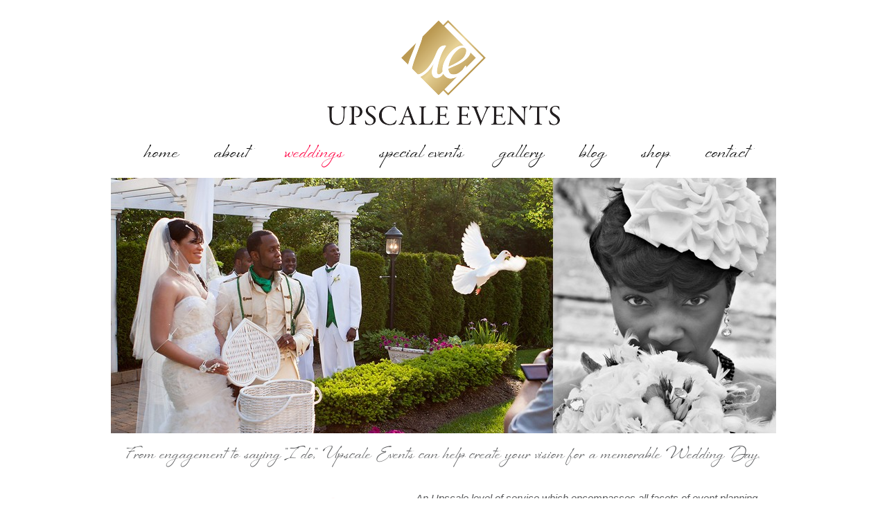

--- FILE ---
content_type: text/html; charset=UTF-8
request_url: http://www.upscaleevents.com/weddings/
body_size: 5742
content:
<!DOCTYPE html PUBLIC "-//W3C//DTD XHTML 1.0 Transitional//EN" "http://www.w3.org/TR/xhtml1/DTD/xhtml1-transitional.dtd">
<html xmlns="http://www.w3.org/1999/xhtml" lang="en-US">

	<head profile="http://gmpg.org/xfn/11">
		<meta http-equiv="Content-Type" content="text/html; charset=UTF-8" />
		<link rel="Shortcut Icon" type="image/x-icon" href="" />
		<title>Weddings | Upscale Events</title>
				
				
		<link rel="stylesheet" href="http://www.upscaleevents.com/wp-content/themes/upscale/style.css" type="text/css" media="screen" />
		
		<meta name="viewport" content="width=device-width, initial-scale=1.0">		
		
						
		
			
		<link rel="pingback" href="http://www.upscaleevents.com/xmlrpc.php" />
				
<!-- All in One SEO Pack 2.12.1 by Michael Torbert of Semper Fi Web Design[354,386] -->
<link rel="canonical" href="http://www.upscaleevents.com/weddings/" />
<!-- /all in one seo pack -->
<link rel='dns-prefetch' href='//ajax.googleapis.com' />
<link rel='dns-prefetch' href='//s.w.org' />
<link rel="alternate" type="application/rss+xml" title="Upscale Events &raquo; Feed" href="http://www.upscaleevents.com/feed/" />
<link rel="alternate" type="application/rss+xml" title="Upscale Events &raquo; Comments Feed" href="http://www.upscaleevents.com/comments/feed/" />
<link rel="alternate" type="application/rss+xml" title="Upscale Events &raquo; Weddings Comments Feed" href="http://www.upscaleevents.com/weddings/feed/" />
		<script type="text/javascript">
			window._wpemojiSettings = {"baseUrl":"https:\/\/s.w.org\/images\/core\/emoji\/11.2.0\/72x72\/","ext":".png","svgUrl":"https:\/\/s.w.org\/images\/core\/emoji\/11.2.0\/svg\/","svgExt":".svg","source":{"concatemoji":"http:\/\/www.upscaleevents.com\/wp-includes\/js\/wp-emoji-release.min.js?ver=ee49cb3541b8af334f2e0346a04c12b6"}};
			!function(e,a,t){var n,r,o,i=a.createElement("canvas"),p=i.getContext&&i.getContext("2d");function s(e,t){var a=String.fromCharCode;p.clearRect(0,0,i.width,i.height),p.fillText(a.apply(this,e),0,0);e=i.toDataURL();return p.clearRect(0,0,i.width,i.height),p.fillText(a.apply(this,t),0,0),e===i.toDataURL()}function c(e){var t=a.createElement("script");t.src=e,t.defer=t.type="text/javascript",a.getElementsByTagName("head")[0].appendChild(t)}for(o=Array("flag","emoji"),t.supports={everything:!0,everythingExceptFlag:!0},r=0;r<o.length;r++)t.supports[o[r]]=function(e){if(!p||!p.fillText)return!1;switch(p.textBaseline="top",p.font="600 32px Arial",e){case"flag":return s([55356,56826,55356,56819],[55356,56826,8203,55356,56819])?!1:!s([55356,57332,56128,56423,56128,56418,56128,56421,56128,56430,56128,56423,56128,56447],[55356,57332,8203,56128,56423,8203,56128,56418,8203,56128,56421,8203,56128,56430,8203,56128,56423,8203,56128,56447]);case"emoji":return!s([55358,56760,9792,65039],[55358,56760,8203,9792,65039])}return!1}(o[r]),t.supports.everything=t.supports.everything&&t.supports[o[r]],"flag"!==o[r]&&(t.supports.everythingExceptFlag=t.supports.everythingExceptFlag&&t.supports[o[r]]);t.supports.everythingExceptFlag=t.supports.everythingExceptFlag&&!t.supports.flag,t.DOMReady=!1,t.readyCallback=function(){t.DOMReady=!0},t.supports.everything||(n=function(){t.readyCallback()},a.addEventListener?(a.addEventListener("DOMContentLoaded",n,!1),e.addEventListener("load",n,!1)):(e.attachEvent("onload",n),a.attachEvent("onreadystatechange",function(){"complete"===a.readyState&&t.readyCallback()})),(n=t.source||{}).concatemoji?c(n.concatemoji):n.wpemoji&&n.twemoji&&(c(n.twemoji),c(n.wpemoji)))}(window,document,window._wpemojiSettings);
		</script>
		<style type="text/css">
img.wp-smiley,
img.emoji {
	display: inline !important;
	border: none !important;
	box-shadow: none !important;
	height: 1em !important;
	width: 1em !important;
	margin: 0 .07em !important;
	vertical-align: -0.1em !important;
	background: none !important;
	padding: 0 !important;
}
</style>
	<link rel='stylesheet' id='wp-block-library-css'  href='http://www.upscaleevents.com/wp-includes/css/dist/block-library/style.min.css?ver=ee49cb3541b8af334f2e0346a04c12b6' type='text/css' media='all' />
<link rel='stylesheet' id='contact-form-7-css'  href='http://www.upscaleevents.com/wp-content/plugins/contact-form-7/includes/css/styles.css?ver=5.1.1' type='text/css' media='all' />
<link rel='stylesheet' id='jquery-ui-theme-css'  href='http://ajax.googleapis.com/ajax/libs/jqueryui/1.11.4/themes/smoothness/jquery-ui.min.css?ver=1.11.4' type='text/css' media='all' />
<link rel='stylesheet' id='jquery-ui-timepicker-css'  href='http://www.upscaleevents.com/wp-content/plugins/contact-form-7-datepicker/js/jquery-ui-timepicker/jquery-ui-timepicker-addon.min.css?ver=ee49cb3541b8af334f2e0346a04c12b6' type='text/css' media='all' />
<script type='text/javascript' src='http://www.upscaleevents.com/wp-includes/js/jquery/jquery.js?ver=1.12.4'></script>
<script type='text/javascript' src='http://www.upscaleevents.com/wp-includes/js/jquery/jquery-migrate.min.js?ver=1.4.1'></script>
<link rel='https://api.w.org/' href='http://www.upscaleevents.com/wp-json/' />
<link rel="EditURI" type="application/rsd+xml" title="RSD" href="http://www.upscaleevents.com/xmlrpc.php?rsd" />
<link rel="wlwmanifest" type="application/wlwmanifest+xml" href="http://www.upscaleevents.com/wp-includes/wlwmanifest.xml" /> 

<link rel='shortlink' href='http://www.upscaleevents.com/?p=7' />
<link rel="alternate" type="application/json+oembed" href="http://www.upscaleevents.com/wp-json/oembed/1.0/embed?url=http%3A%2F%2Fwww.upscaleevents.com%2Fweddings%2F" />
<link rel="alternate" type="text/xml+oembed" href="http://www.upscaleevents.com/wp-json/oembed/1.0/embed?url=http%3A%2F%2Fwww.upscaleevents.com%2Fweddings%2F&#038;format=xml" />
<script type="text/javascript">
(function(url){
	if(/(?:Chrome\/26\.0\.1410\.63 Safari\/537\.31|WordfenceTestMonBot)/.test(navigator.userAgent)){ return; }
	var addEvent = function(evt, handler) {
		if (window.addEventListener) {
			document.addEventListener(evt, handler, false);
		} else if (window.attachEvent) {
			document.attachEvent('on' + evt, handler);
		}
	};
	var removeEvent = function(evt, handler) {
		if (window.removeEventListener) {
			document.removeEventListener(evt, handler, false);
		} else if (window.detachEvent) {
			document.detachEvent('on' + evt, handler);
		}
	};
	var evts = 'contextmenu dblclick drag dragend dragenter dragleave dragover dragstart drop keydown keypress keyup mousedown mousemove mouseout mouseover mouseup mousewheel scroll'.split(' ');
	var logHuman = function() {
		if (window.wfLogHumanRan) { return; }
		window.wfLogHumanRan = true;
		var wfscr = document.createElement('script');
		wfscr.type = 'text/javascript';
		wfscr.async = true;
		wfscr.src = url + '&r=' + Math.random();
		(document.getElementsByTagName('head')[0]||document.getElementsByTagName('body')[0]).appendChild(wfscr);
		for (var i = 0; i < evts.length; i++) {
			removeEvent(evts[i], logHuman);
		}
	};
	for (var i = 0; i < evts.length; i++) {
		addEvent(evts[i], logHuman);
	}
})('//www.upscaleevents.com/?wordfence_lh=1&hid=9EC900F19791CAE248E25A2F2CF7F5E0');
</script>		
			</head>
	
	<body class="page-template-default page page-id-7">
	<div class='debug'>
				<script type="text/javascript">
						jQuery( document ).ready(function() {					
							jQuery('#menu-icon').click(function(e) {
							   jQuery('#access .menu-header ul.menu').toggle();						   
							
							});
						});
				</script>
	   <div id="page_wrap">
		<div id="header">			
			<a href="http://www.upscaleevents.com/"><img src="http://www.upscaleevents.com/wp-content/themes/upscale/images/logo.png" /></a>			
		</div>
		<div id="access">
			<a class="mobilemenu" id='menu-icon'></a>
			<div class="menu-header"><ul id="menu-menu-1" class="menu"><li id="menu-item-76" class="menu-item menu-item-type-post_type menu-item-object-page menu-item-home menu-item-76"><a href="http://www.upscaleevents.com/">Home</a></li>
<li id="menu-item-12" class="menu-item menu-item-type-post_type menu-item-object-page menu-item-12"><a href="http://www.upscaleevents.com/about/">About</a></li>
<li id="menu-item-14" class="menu-item menu-item-type-post_type menu-item-object-page current-menu-item page_item page-item-7 current_page_item menu-item-14"><a href="http://www.upscaleevents.com/weddings/" aria-current="page">Weddings</a></li>
<li id="menu-item-13" class="menu-item menu-item-type-post_type menu-item-object-page menu-item-13"><a href="http://www.upscaleevents.com/special-events/">Special Events</a></li>
<li id="menu-item-55" class="menu-item menu-item-type-post_type menu-item-object-page menu-item-55"><a href="http://www.upscaleevents.com/gallery/">Gallery</a></li>
<li id="menu-item-53" class="menu-item menu-item-type-post_type menu-item-object-page menu-item-53"><a href="http://www.upscaleevents.com/blog/">Blog</a></li>
<li id="menu-item-230" class="menu-item menu-item-type-custom menu-item-object-custom menu-item-230"><a href="http://upscaleevents.carlsoncraft.com">Shop</a></li>
<li id="menu-item-54" class="menu-item menu-item-type-post_type menu-item-object-page menu-item-54"><a href="http://www.upscaleevents.com/contact/">Contact</a></li>
</ul></div>			<div class='clear'></div>
		</div>
		<div id="content">    <div class='pagecontent'>
	<div class='feat_banner'>
	    <img width="960" height="369" src="http://www.upscaleevents.com/wp-content/uploads/2014/09/wedding_new-960x369.jpg" class="attachment-banner size-banner wp-post-image" alt="" srcset="http://www.upscaleevents.com/wp-content/uploads/2014/09/wedding_new-960x369.jpg 960w, http://www.upscaleevents.com/wp-content/uploads/2014/09/wedding_new-300x115.jpg 300w, http://www.upscaleevents.com/wp-content/uploads/2014/09/wedding_new.jpg 961w" sizes="(max-width: 960px) 100vw, 960px" />	</div>
	 <script src="//ajax.googleapis.com/ajax/libs/jquery/1.10.2/jquery.min.js"></script>
    <script src="//ajax.googleapis.com/ajax/libs/jqueryui/1.10.3/jquery-ui.min.js"></script>

    <script>

        //DOM loaded 
        $(document).ready(function() {
            
            //attach click event to buttons
            $('h2.full').click(function(){
               
                $(".full_txt").show();
		$(".day_txt").hide();
		$(".alacart_txt").hide();
		$('.wedleft h2').removeClass('active')
		$(this).addClass('active');

            });

            $('h2.day').click(function(){
               
                $(".full_txt").hide();
		$(".day_txt").show();
		$(".alacart_txt").hide();
		$('.wedleft h2').removeClass('active')
		$(this).addClass('active');

            });
	    
	    $('h2.alacart').click(function(){
               
                $(".full_txt").hide();
		$(".day_txt").hide();
		$(".alacart_txt").show();
		$('.wedleft h2').removeClass('active')
		$(this).addClass('active');

            });

		$('h2.ue').click(function(){
               
                $(".full_txt").hide();
		$(".day_txt").hide();
		$(".alacart_txt").hide();
		$(".ue_txt").show();
		$('.wedleft h2').removeClass('active')
		$(this).addClass('active');

            });
        });

       

    </script>
    
	<div class='wedcontent'>
	    <h3>From engagement to saying "I do," Upscale Events can help create your vision for a memorable Wedding Day.</h3>
	    
	    <div class='wedleft'>
		<h2 class='full active'><span class='select'></span><a onclick="return false" href="">Full Service Planning</a></h2>
		<h2 class='day'><span class='select'></span><a onclick="return false" href="">Month of Service</a></h2>
		<h2 class='ue'><span class='select'></span><a onclick="return false" href="">UE Blueprint</a></h2>
		<h2 class='alacart'><span class='select'></span><a onclick="return false" href="">Ala Cart Services</a></h2>
	    </div>
	    <div class='wedright'>
		<div class='full_txt'>
			<p><em>An Upscale level of service which encompasses all facets of event planning, production and hands-on management. This service has been meticulously crafted for the client who wishes to truly enjoy every moment leading up to their event coupled with the knowledge that a professional planner is seamlessly orchestrating all the minute details of the event. Your event/celebration will be personally developed and coordinated by our Creative Director and Lead Consultant, Erika Flowers.</em></p>
			
	
		</div>
		
		<div class='day_txt' style='display:none;'>
			<p><em>Coordination/Consultation services designed for the client who has put all the pieces together, but would like to sit back and enjoy their special event as theyʼve envisioned. Starting at 8 weeks prior to your event, this service is provided by our qualified team of senior consulting associates.</em></p>
		
		</div>

<div class='ue_txt' style='display:none;'>
			<p><em>This package is for the client who wants to handle most of the planning and details, but need a professional hand to point them in the right direction. The UE Event Blueprint service varies depending on what areas the client needs assistance with such as:</em></p>

<ul>
			    <li>Hourly Consultations</li>
			    <li>Bridal Shower Coordination/Consultation</li>
			    <li>Event vendor referrals</li>
			    <li>Budget Development</li>
			    <li>Etiquette Questions</li>
			    <li>Timeline assistance</li>			   
			</ul>
		
		</div>
		
		<div class='alacart_txt' style="display:none;">
			<ul>
			    <li>Engagement Party Coordination/Consultation</li>
			    <li>Bridal Shower Coordination/Consultation</li>
			    <li>Rehearsal Dinner Coordination/Consultation</li>
			    <li>Post Wedding Brunch Coordination/Consultation</li>
			    <li>Candy Buffets</li>			   
			</ul>
			
			<h3>RSVP Service</h3>
			<p>This service is designed for UE to keep track of all your RSVP cards that are returned from your guest and even the guest who DO NOT RSVP!! The RSVP cards are addressed to our office and we will keep an updated guest list and provide you with a weekly update of who has responded along with their food choice if needed.</p>
			
			<h3>Embellishments</h3>
			<p>We offer Favors, Invitations, Guest Books, etc at a discounted rate for all of our UE Clients to complete your Event! Head over to our SHOP, you can find most of your Event Day needs!!</p>
			
		</div>
		
	    </div>
	    <div class='clear'></div>
		
	</div>
	
		                
		    <div class="post-7 page type-page status-publish has-post-thumbnail hentry" id="post-7">                
											    
		    </div>
	            </div>	
		<div id="footer">
				<div class='footcont'>
						<div class='phone'>Phone: 203-507-3060</div>
						<div class='footsocial'>
								
								<script type="text/javascript" src="http://www.upscaleevents.com/wp-content/themes/upscale/html5lightbox/html5lightbox.js"></script>
								<ul>
										<li class='fb'><a href="https://www.facebook.com/pages/Upscale-Events/272787522495?fref=ts" target="_blank"></a></li>
										<li class='tw'><a href="https://twitter.com/Upscaleeventsct" target="_blank"></a></li>									
										<li class='pin'><a href="https://www.pinterest.com/upscaleevents/" target="_blank"></a></li>
										<li class='ins'><a href="https://instagram.com/Upscaleeventsct" target="_blank"></a></li>
										<li class='reel'><a class="html5lightbox" data-width="640" data-height="426" href="http://www.youtube.com/embed/_e7RU2Ud7Gg" target="_blank"></a></li>
								</ul>
						</div>
						<div class='extlink'>
								<a href="http://theknot.com" target="_blank"><img src="http://www.upscaleevents.com/wp-content/themes/upscale/images/theknot.png" /></a>
								<a href="http://Munaluchibridal.com" target="_blank"><img src="http://www.upscaleevents.com/wp-content/themes/upscale/images/MemberGold.png" /></a>
								<a href="http://weddingwire.com" target="_blank"><img src="http://www.upscaleevents.com/wp-content/themes/upscale/images/wedwire.png" /></a>
						</div>
						<div class='copy'>
						  Upscale Events  |  203-507-3060  |  <a href="mailto:Eflowers@upscaleevents.com">Eflowers@upscaleevents.com</a> | Copyright &copy; 2015 Upscale Events <br>
All Rights Reserved | Wedsite design and development by <a href="http://dreamscapesdesigners.com" target="_blank">dreamscapes design group</a>.
						</div>
				</div>
		</div>
</div>
</div>

				
				<script type='text/javascript' src='http://www.upscaleevents.com/wp-includes/js/comment-reply.min.js?ver=ee49cb3541b8af334f2e0346a04c12b6'></script>
<script type='text/javascript'>
/* <![CDATA[ */
var wpcf7 = {"apiSettings":{"root":"http:\/\/www.upscaleevents.com\/wp-json\/contact-form-7\/v1","namespace":"contact-form-7\/v1"}};
/* ]]> */
</script>
<script type='text/javascript' src='http://www.upscaleevents.com/wp-content/plugins/contact-form-7/includes/js/scripts.js?ver=5.1.1'></script>
<script type='text/javascript' src='http://www.upscaleevents.com/wp-includes/js/jquery/ui/core.min.js?ver=1.11.4'></script>
<script type='text/javascript' src='http://www.upscaleevents.com/wp-includes/js/jquery/ui/datepicker.min.js?ver=1.11.4'></script>
<script type='text/javascript'>
jQuery(document).ready(function(jQuery){jQuery.datepicker.setDefaults({"closeText":"Close","currentText":"Today","monthNames":["January","February","March","April","May","June","July","August","September","October","November","December"],"monthNamesShort":["Jan","Feb","Mar","Apr","May","Jun","Jul","Aug","Sep","Oct","Nov","Dec"],"nextText":"Next","prevText":"Previous","dayNames":["Sunday","Monday","Tuesday","Wednesday","Thursday","Friday","Saturday"],"dayNamesShort":["Sun","Mon","Tue","Wed","Thu","Fri","Sat"],"dayNamesMin":["S","M","T","W","T","F","S"],"dateFormat":"MM d, yy","firstDay":1,"isRTL":false});});
</script>
<script type='text/javascript' src='http://www.upscaleevents.com/wp-content/plugins/contact-form-7-datepicker/js/jquery-ui-timepicker/jquery-ui-timepicker-addon.min.js?ver=ee49cb3541b8af334f2e0346a04c12b6'></script>
<script type='text/javascript' src='http://www.upscaleevents.com/wp-includes/js/jquery/ui/widget.min.js?ver=1.11.4'></script>
<script type='text/javascript' src='http://www.upscaleevents.com/wp-includes/js/jquery/ui/mouse.min.js?ver=1.11.4'></script>
<script type='text/javascript' src='http://www.upscaleevents.com/wp-includes/js/jquery/ui/slider.min.js?ver=1.11.4'></script>
<script type='text/javascript' src='http://www.upscaleevents.com/wp-includes/js/jquery/ui/button.min.js?ver=1.11.4'></script>
<script type='text/javascript' src='http://www.upscaleevents.com/wp-content/plugins/contact-form-7-datepicker/js/jquery-ui-sliderAccess.js?ver=ee49cb3541b8af334f2e0346a04c12b6'></script>
<script type='text/javascript' src='http://www.upscaleevents.com/wp-includes/js/wp-embed.min.js?ver=ee49cb3541b8af334f2e0346a04c12b6'></script>
				
	</body>

</html>

--- FILE ---
content_type: text/css
request_url: http://www.upscaleevents.com/wp-content/themes/upscale/style.css
body_size: 5318
content:
/*  



Theme Name: Upscale Events



Author: dreamscapes



Author URI: http://www.dreamscapesdesigners.net/



*/







/*------------------------------------------------------------------







1.	RESET



	Global reset for all HTML elements







------------------------------------------------------------------*/



html, body, div, span, applet, object, iframe,



h1, h2, h3, h4, h5, h6, p, blockquote, pre,



a, abbr, acronym, address, big, cite, code,



del, dfn, em, font, img, ins, kbd, q, s, samp,



small, strike, strong, sub, sup, tt, var,



b, u, i, center,



dl, dt, dd, ol, ul, li,



fieldset, form, label, legend,



table, caption, tbody, tfoot, thead, tr, th, td {



	background: transparent;



	border: 0;



	margin: 0;



	padding: 0;



	vertical-align: baseline;



}



body {



	line-height: 1;



}



h1, h2, h3, h4, h5, h6 {



	clear: both;



	font-weight: normal;



}



ol, ul {



	list-style: none;



}



blockquote {



	quotes: none;



}



blockquote:before, blockquote:after {



	content: '';



	content: none;



}



del {



	text-decoration: line-through;



}



/* tables still need 'cellspacing="0"' in the markup */



table {



	border-collapse: collapse;



	border-spacing: 0;



}



a img {



	border: none;



}



.alignleft{



	display: inline;



	float: left;



	margin-right: 24px;



	margin-top: 4px;



}







.alignright {



	display: inline;



	float: right;



	margin-left: 24px;



	margin-top: 4px;



}



.aligncenter{
display:block;
margin:0 auto;
}







.wp-caption {



	background: #f1f1f1;



	line-height: 18px;



	margin-bottom: 20px;



	padding: 4px;



	text-align: center;



}







.wp-caption p.wp-caption-text {



	color: #888;



	font-size: 12px;



	margin: 5px;



}







.wp-smiley {



	margin: 0;



}



.gallery {



	margin: 0 auto 18px;



}



.gallery .gallery-item {



	float: left;



	margin-top: 0;



	text-align: center;



	width: 33%;



}



.gallery img {



	border: 2px solid #cfcfcf;



}



.gallery .gallery-caption {



	color: #888;



	font-size: 12px;



	margin: 0 0 12px;



}







ol.commentlist { list-style:none; margin:0; padding:0; }



ol.commentlist li { border:1px solid #d5d5d5; border-radius:5px; -moz-border-radius:5px; -webkit-border-radius:5px; margin:0 0 10px; padding:5px 7px 5px 64px; position:relative; }



ol.commentlist li.pingback comment-author { padding:0 170px 0 0; }



ol.commentlist li div.vcard { font-weight:bold; font-size: 14px; line-height: 16px; font-family: helvetica,arial,sans-serif; }



ol.commentlist li div.vcard cite.fn { font-style:normal; font-size: 11px; }



ol.commentlist li div.vcard cite.fn a.url { color:#cc0000; text-decoration:none; }



ol.commentlist li div.vcard cite.fn a.url:hover { color:#000; }



ol.commentlist li div.vcard img.avatar { background: #fff; border:1px solid #aaa; padding: 5px; left:7px; position:absolute; top:7px; }



ol.commentlist li div.comment-meta { font-weight:bold; font-size: 10px; line-height: 16px; font-family: helvetica,arial,sans-serif; position:absolute; right:10px; text-align:right; top:5px; }



ol.commentlist li div.comment-meta a { color:#205B87; text-decoration:none; }



ol.commentlist li p { font-weight:normal; font-size: 12px; line-height: 16px; font-family: helvetica,arial,sans-serif; margin:5px 0 12px; }



ol.commentlist li ul { font-weight:normal; font-size: 12px; line-height: 16px; font-family: helvetica,arial,sans-serif; list-style:square; margin:0 0 12px; padding:0; }



ol.commentlist li div.reply { background:#999; border:1px solid #666; border-radius:2px; -moz-border-radius:2px; -webkit-border-radius:2px; color:#fff; font:bold 9px/1 helvetica,arial,sans-serif; padding:6px 5px 4px;  text-align:center; width:36px; }



ol.commentlist li div.reply:hover { background:#cc0000; border:1px solid #cc0000; }



ol.commentlist li div.reply a { color:#fff; text-decoration:none; text-transform:uppercase; }



ol.commentlist li ul.children { list-style:none; margin:12px 0 0; text-indent:0; }



ol.commentlist li ul.children li.depth-2 { margin:0 0 3px; }



ol.commentlist li ul.children li.depth-3 { margin:0 0 3px; }



ol.commentlist li ul.children li.depth-4 { margin:0 0 3px; }



ol.commentlist li ul.children li.depth-5 { margin:0 0 3px; }



ol.commentlist ul.children li.odd { background:#fff; }



ol.commentlist ul.children li.even { background:#f6f6f6; }



ol.commentlist li.pingback div.vcard { padding:0 170px 0 0; }







#commentform label{



width: 200px;



float:left;



}







#commentform input, #commentform textarea{



border: 1px solid #dbd8d3;



}







#commentform input, #commentform textarea{



border: 1px solid #dbd8d3;



width: 225px;



}







#commentform label.error{



margin-left: 200px;



}



#commentform label.error{



margin-left: 200px;



background: #fbfcda;



border:1px solid #dbdbd3;



}



#commentform label.error{



font-size: 11px;



margin-left: 200px;



background: #fbfcda;



border:1px solid #dbdbd3;



width:229px;



margin-top:4px;



}



#commentform label.error{



font-size: 11px;



margin-left: 200px;



background: #fbfcda url('images/cancel.png') no-repeat left;



border:1px solid #dbdbd3;



width:209px;



margin-top:4px;



padding-left:20px;



}







#commentform p{



margin-top:10px;



}



/* =Menu



-------------------------------------------------------------- */







#access {



	display: block;



	float: left;



	margin: 0 auto;



	width: 100%;



	margin-bottom:16px;



}



#access .menu-header,



div.menu {



	margin-left:55px;



}



#access .menu-header ul,



div.menu ul {



	list-style: none;



	margin: 0;



}



#access .menu-header li,



div.menu li {



	float: left;



	position: relative;



}



#access a {



	color: #000;



	display: block;



	line-height: 38px;



	padding: 0 26px;



	text-decoration: none;



	font-size:28px;



	font-family: 'SheilaRegular';



	text-transform:lowercase;



}



#access ul ul {



	box-shadow: 0px 3px 3px rgba(0,0,0,0.2);



	-moz-box-shadow: 0px 3px 3px rgba(0,0,0,0.2);



	-webkit-box-shadow: 0px 3px 3px rgba(0,0,0,0.2);



	display: none;



	position: absolute;



	top: 38px;



	left: 0;



	float: left;



	width: 180px;



	z-index: 99999;



}



#access ul ul li {



	min-width: 180px;



}



#access ul ul ul {



	left: 100%;



	top: 0;



}



#access ul ul a {



	background: #333;



	line-height: 1em;



	padding: 10px;



	width: 160px;



	height: auto;



}



#access li:hover > a,



#access ul ul :hover > a {	



	color: #fe0444;



}



#access ul li:hover > ul {



	display: block;



}



#access ul li.current_page_item > a,



#access ul li.current-menu-ancestor > a,



#access ul li.current-menu-item > a,



#access ul li.current-menu-parent > a {



	color: #fe0444;



}



* html #access ul li.current_page_item a,



* html #access ul li.current-menu-ancestor a,



* html #access ul li.current-menu-item a,



* html #access ul li.current-menu-parent a,



* html #access ul li a:hover {



	color: #fe0444;



}



.debug1{



	background:url('debug/gallery.png');



	margin:0 auto;



	width:1600px;



	height:2500px;



}



@font-face {



    font-family: 'SheilaRegular';



    src: url('fonts/Sheila-webfont.eot');



    src: url('fonts/Sheila-webfont.eot?#iefix') format('embedded-opentype'),



         url('fonts/Sheila-webfont.woff') format('woff'),



         url('fonts/Sheila-webfont.ttf') format('truetype'),



         url('fonts/Sheila-webfont.svg#SheilaRegular') format('svg');



    font-weight: normal;



    font-style: normal;







}



.clear{



	clear:both;



}



/* custom style for this theme you can remove or overwrite these styles */



body{



	color:#58595b;



	font-family:Arial,Helvetica,sans-serif;



	font-size:16px;



}



a {



	color:#58595b;



	text-decoration:underline;



}



#page_wrap{



	width:1024px;



	margin: 0 auto;



}



#header{



	text-align:center;



	padding-top:29px;



	padding-bottom:22px;



}



.slider{



	_background-color: #000;



	margin-top: 10px;



	width: 1024px;



	height: 488px;



	margin-bottom: 25px;



}



#content{



	clear:both;



}



.whatimg{



	text-align:center;



	padding-bottom:17px;



}



.homecontent{



	text-align:center;



	line-height:20px;



	letter-spacing:0.27px;



}



.footcont{



	border-top:1px solid #b3b4b5;



	width:960px;



	margin:0 auto;



	padding-top:21px;



}



#footer{



	padding-top:27px;



	text-align:center;



	padding-bottom:50px;



}



.phone{



	color:#ff4e42;



	font-size:21px;



	padding-bottom:20px;



}



.footsocial ul li{



	list-style:none;



	display:inline-block;



	cursor:pointer;



}



.footsocial ul li.fb{



	background:url('images/fb.png') 0 -44.5px  no-repeat;



	width:45px;



	height:45px;



}



.footsocial ul li.tw{



	background:url('images/tw.png') 0 -44.5px no-repeat;



	width:45px;



	height:45px;



}



.footsocial ul li.pin{



	background:url('images/pin.png') 0 -44.5px no-repeat;



	width:45px;



	height:45px;



}



.footsocial ul li.ins{



	background:url('images/ins.png') 0 -44.5px no-repeat;



	width:45px;



	height:45px;



	padding-right:20px;



}



.footsocial ul li.reel{



	background:url('images/reel.png') no-repeat;



	width:164px;



	height:37px;



}



.footsocial ul li a{



	display: block;



	width:164px;



	height:37px;



}



.footsocial ul li.fb:hover{



	background:url('images/fb.png') no-repeat;



	width:45px;



	height:45px;



}



.footsocial ul li.tw:hover{



	background:url('images/tw.png') no-repeat;



	width:45px;



	height:45px;



}



.footsocial ul li.pin:hover{



	background:url('images/pin.png')  no-repeat;



	width:45px;



	height:45px;



}



.footsocial ul li.ins:hover{



	background:url('images/ins.png') no-repeat;



	width:45px;



	height:45px;



}



.extlink{



	padding-top:39px;



}



.copy{



	font-size:12px;



	line-height:18px;



	padding-top:12px;



}



.pagecontent{



	width:960px;



	margin: 0 auto;



}



.left_content{



	float: left;



	width: 430px;



	margin-right: 10px;



	font-size:15px;



	line-height:20px;



	letter-spacing:0.45px;



}



.right_content{



	float:right;



}



.left_content p{



	padding-bottom:18px;



        text-align:justify;



}



.wedcontent h3{



	font-family: 'SheilaRegular';



	font-size:24px;



	text-align:center;



	padding-top:20px;



}



.wedleft h2{



	font-family: 'SheilaRegular';



	font-size:30px;



	color:#58595b;



	letter-spacing:0.6px;



	padding-bottom:63px;



	float:right;



}



.wedleft h2.active a{ 



	color:#ff4e42;



}



.wedleft h2 a{



	text-decoration:none;



	float:left;



	margin-left:15px;



}



.wedleft h2.active .select{



	background:url('images/liststyle.png') no-repeat;



	width:84px;



	height:31px;



	display:block;



	float:left;



}



.wedleft{



	float: left;



	width: 405px;



	margin-top: 52px;



	text-align: right;



	padding-right: 14px;	

	border-right: 1px solid #ff4e42;



}



.se .wedleft{



	width:460px;



}



.se .wedright{



	width:460px;



}



.wedright{



	



	margin-top: 40px;



	float: right;



	width: 520px;



	padding-left: 20px;



	padding-bottom:30px;



	line-height:20px;



	font-size:15px;



}



.wedright p{



	padding-bottom:20px;



}



.wedright ul{



	padding-bottom:20px;



	padding-left:20px;



}



.wedright ul li{



	list-style:disc;



	padding-bottom:5px;



}



.wedright .red{



	color:#ff4e42;



	font-weight:bold;



}



p.first{



	padding-top:20px;



}



.thx{



	text-align:center;



	font-size:16px;



	padding-top:100px;



}



.thx h2{



	color:#ff4e42;



	font-family: 'SheilaRegular';



	font-size:58px;	



}



.blogcontent{



	width:905px;



	margin:0 auto;



	padding-top:22px;	



}



.blog_left{



	float:left;



	width:596px;



}



.blog_left .date{



	color:#fe0444;



	font-size:14px;



	font-family:arial;



	padding-bottom:15px;



	border-bottom:1px solid #b3b4b5;



}



.blog_left h3.post-title a{



	color:#fe0444;



	text-decoration:none;



	font-family: 'SheilaRegular';



	font-size:28px;



	padding-top:10px;



	display:block;



	padding-bottom:15px;



	display: block;



}



.blog_left{



	font-size:15px;



	color:#000;



}



.blog_left p{



	padding-bottom:10px;



	line-height: 20px;



	text-align: justify;



}



.blog_left .post-content{



	margin-top:30px;



}



.post{



	margin-bottom:20px;



}



#sidebar{



	float: right;



	margin-left: 18px;



	width: 290px;



	padding-top:37px;



}



.social_sbar ul li a{



	width:28px;



	height:27.5px;



	display: block



}



.social_sbar ul li{



	margin-right:15px;



}



.social_sbar ul li.fb{



	background:url('images/social_01.png') no-repeat;



	width:28px;



	height:27.5px;



}



.social_sbar ul li.tw{



	background:url('images/social_02.png') no-repeat;



	width:28px;



	height:27.5px;



}



.social_sbar ul li.pin{



	background:url('images/social_03.png') no-repeat;



	width:28px;



	height:27.5px;



}



.social_sbar ul li.ins{



	background:url('images/social_04.png') no-repeat;



	width:28px;



	height:27.5px;	



}







.social_sbar ul li.fb:hover{



	background:url('images/social_01.png') 0 -28px no-repeat;



	width:28px;



	height:27.5px;



}



.social_sbar ul li.tw:hover{



	background:url('images/social_02.png') 0 -28px no-repeat;



	width:28px;



	height:27.5px;



}



.social_sbar ul li.pin:hover{



	background:url('images/social_03.png') 0 -28px no-repeat;



	width:28px;



	height:27.5px;



}



.social_sbar ul li.ins:hover{



	background:url('images/social_04.png') 0 -28px no-repeat;



	width:28px;



	height:27.5px;	



}







.social_sbar h2{



	font-family: 'SheilaRegular';



	color:#fe0444;



	font-size:28px;



	padding-bottom: 16px;



}



.social_sbar ul li{



	list-style:none;



	float:left;



}



.search_bar input[type='submit']{



	background:url('images/search_arrow.jpg') no-repeat;



	width:13px;



	height:26px;



	border:none;



	outline:none;



	text-indent:-9999px;



	margin-left:5px;



}



.search_bar input[type='text']{



	height: 26px;



	width: 248px;



	color:#000;



	font-size:16px;



}



#sidebar li.widget{



	margin-bottom:30px;



}



#sidebar h2{



	font-family: 'SheilaRegular';



	color:#fe0444;



	font-size:28px;



	padding-bottom: 16px;



}



#sidebar a{



	color:#000;



	font-size:16px;



	text-decoration:none;



}



.alacart_txt h3{



	font-weight: bold;



	font-size: 15px;



	color:#ff4e42;



	font-family: arial;



	text-align: left;



}



.alacart_txt a{



	color:#ff4e42;



	text-decoration: underline;



}



.share{



	bottom: 0px;



	height: 55px;



	position: absolute;



	width: 100%;



	background-color:rgba(255,255,255,0.6);



	padding-right:20px;



}



.sharecont{



	padding-top: 15px;



	text-align: right;



	padding-right:20px;



}



.blog-feat{



	position:relative;



}



.share{



	display: none;



}



.wpcf7 input[type='text'],.wpcf7 input[type='email'],.wpcf7 select{



    width: 390px;



    height: 20px;



    color:#ff4e42;



    font-size:16px;



}



.wpcf7 select{



    height: 29px;



    color:#f05047;



}



.wpcf7 ::-webkit-input-placeholder {



   color: #f05047;



   font-size:16px;



}







.wpcf7 :-moz-placeholder { /* Firefox 18- */



   color: #f05047;



   font-size:16px;



}







.wpcf7 ::-moz-placeholder {  /* Firefox 19+ */



   color: #f05047;



   font-size:16px;



}







.wpcf7 :-ms-input-placeholder {  



   color: #f05047;



   font-size:16px;



}



.wpcf7 textarea{



    width:390px;



    font-size:16px;



    font-family:arial;



    color:#ff4e42;



    font-size:16px;



}



.wpcf7 input[type='submit']{



    float:right;



    background:none;



    border:none;



    outline:none;



    font-family: 'SheilaRegular';



    color:#000;



    font-size:28px;



    margin-right:28px;



}



div.wpcf7-validation-errors{



    border:none !important;



}



div.wpcf7-mail-sent-ok{



    border:none !important;



}



.gallcontent{



    width:1024px;



    margin:0 auto;



}



h2.gal-title{    



    font-family: 'SheilaRegular';



    font-size:32px;



}



h2.activetitle a{



    color: #ff4e42;



    font-family: 'SheilaRegular';



    font-size:32px;



}



.gal-sel{



    text-align:center;



    margin-top:22px !important;



}



ul.square{



    width:330px;



    float:left;



}



.gal-sel{



    text-align:center;



}



.gal-sel ul li{



    display:inline-block;    



}



.gal-sel ul li h2 a{



    padding-right:19px;



    border-right:1px solid grey;



    padding-left:10px;



    display:block;



    text-decoration:none;



}



.gal-sel ul li:last-child{



    border-right:none;



}



.activetitle .toparrow {



    background:url('images/arrow_up.png') no-repeat;



    width:19px;



    height:10px;



    margin:0 auto;



    margin-bottom:12px;



    display:block;



}



.sp_gal{



    display:none;



}



.cor_gal{



    display:none;



}



.ui-datepicker{



    background-color:#fff;



    padding:10px 20px;



    border:1px solid #000;



    font-family:helvetica;



    font-size:12px;



}



.ui-datepicker a{



    text-decoration:none;



    font-family:helvetica;



    



}



a.ui-datepicker-prev{



    float:left;



}



a.ui-datepicker-next{



    float:right;



}



.ui-datepicker-title{



    background-color: #f05047;



    clear: both;



    color: #fff;



    font-size: 12px;



    text-align: center;



    padding: 5px;



}



.ui-datepicker-calendar th{



    font-size:14px;



}



table.ui-datepicker-calendar{



    border-collapse: separate;



    border-spacing: 5px;



}



.ui-widget-header{



    border:none !important;



    background-color:transparent !important;



    background-image:none !important;



}



table.ui-datepicker-calendar thead{



    border-bottom: 1px solid #f05047;



}



.ui-state-default, .ui-widget-content .ui-state-default, .ui-widget-header .ui-state-default{



    border:none !important;



    background-color:transparent !important;



    background-image:none !important;



}



.ui_tpicker_hour a.ui-slider-handle.ui-state-default{



    border: 1px solid #d3d3d3 !important;



    background: #e6e6e6 url(images/ui-bg_glass_75_e6e6e6_1x400.png) 50% 50% repeat-x !important;



}



.ui_tpicker_minute a.ui-slider-handle.ui-state-default{



    border: 1px solid #d3d3d3 !important;



    background: #e6e6e6 url(images/ui-bg_glass_75_e6e6e6_1x400.png) 50% 50% repeat-x !important;



}



#html5-watermark{



	display: none !important;



}

a#menu-icon {



	display: none !important;



	width: 26px !important;



	height: 25px !important;



	background: #D2B677 url('images/menu_icon.png') center no-repeat !important;

        

        padding-top:12px !important;

	border-top:none !important;



}

@media only screen and (max-width: 480px) {

	

	a#menu-icon{



		display:block !important;



		_margin-top:-10px;	



		padding:0px;	



		_margin-left:12px;	



		color:#000;

		float:right;

		



	}

	

	 #access ul, #access:active ul { 



		display: none;	



		position: relative;	



		_padding: 20px;	



		background: #fff;	



		left: 0px;	



		_top: 205px;	



		width: 100% !important;	



		border-radius: 4px 0 4px 4px;	



		z-index:100;	

	

		}	



	#access{

		display:block;

	}

	#access .menu-header, div.menu{

		margin-left:0px;

		clear:both;

	}

	

	#access a {

	

		color: #000;

	

		display: block;

	

		line-height: 38px;

	

		padding: 0 15px;

	

		text-decoration: none;

	

		font-size:24px;

	

		font-family: 'SheilaRegular';

	

		border-top:5px solid #D2B677;

	

	}

	#access .menu-header li, div.menu li{

		float:none;

	}





	#access li {	



		text-align: center;	



		width: 100%;	



		_padding: 10px 0;	



		margin: 0;



	}	







	#access:hover ul {	



		display: block;	



	}



	#access ul ul{	



		top:0px !important;	



		position:relative !important;	



		border:0px !important;



	}



	#access ul.sub-menu{	



		background-color: transparent;	



		border: medium none;	



		padding: 0 35px;	



		position:relative;	



		top:0px;	



		box-shadow:none;



		left:0px;	



	}	



	#access ul.sub-menu li a{



		background-color: transparent;	



		padding:0px 10px;	



		display:block;	



		line-height: 15px;



	}	



	#access ul.sub-menu li a:hover{	



		background-color: transparent;	



		padding:0px 10px;	



		display:block;	



	}	



	#menu-icon span {



		float: left;	



		margin-left: 50px;	



		margin-top: 10px;	



		width:200px;	



	}	



	#access a{	



	    background-color: transparent; 	



	}	



	#access{



		background-color: transparent;	



		border: none !important;	



	}	



	#access li li a{	



		background-color:transparent;	



		border:0px;	



	}



	#access{



		margin:5px;



		width:100%;



		float:right;



		margin:0 auto;



	}

	#page_wrap{

		width:95%;

		margin:0 auto;

		overflow:hidden;

	}

	#header img{

		width:100%;

	}

	.slider{

		width:100%;

		height:100%;

	}

	.whatimg img{

		width:100%;

	}

	.footcont{

		width:100%;

	}

	.pagecontent{

		width:100%;

	}

	.left_content{

		float:none;

		width:100%;

		margin:10px 0px;

	}

	.right_content{

		float:none;

		width:100%;

		margin-top:80px;

	}

	.right_content img{

		width:100%;

		height:100%;

	}

	.feat_banner img{

		width:100%;

		height:100%;

	}

	.wedleft{

		float:none;

		width:100%;

	}

	.wedright{

		float:right;

		width:100%;

	}

	.wedleft h2{

		font-size:23px;

	}

	.se .wedleft{

		width:100%;

		float:none;

	}

	.se .wedright{

		width:100%;

	}

	.blogcontent{

		width:100%;

	}

	.blog_left{

		float:none;

		width:100%;

	}

	#sidebar{

		float:none;

		width:100%;

	}

	.blog-feat img{

		width:100%;

		height:100%;

	}
	.nivoSlider{
		width:100% !important;
	}

	.nivoSlider img{

		width:100% !important;

		height: 100% !important;

	}

	.nivo-controlNav a{

		width:19.65% !important;

	}

	.ad-gallery .ad-image-wrapper{

		float: none !important;

		width: 100% !important;

		top:0px;
                height:290px !important;

		

	}

	

	.ad-gallery .ad-image-wrapper .ad-image{

		left:0px !important;
                width:100% !important;
 		height:auto !important;
  		top:38px !important;

	}

	.ad-gallery .ad-nav{

		width:100%;

	}

	.ad-gallery .ad-forward{

		right:30px !important;

	}

	.gallcontent{

		width:100%;

	}

	.gal-sel ul li h2 a{

		border-right: 0px;

	}

	.toparrow{

		display: none !important;

	}

	.wpcf7 input[type='text'], .wpcf7 input[type='email'], .wpcf7 select{

		width:98%;

	}

	.wpcf7 textarea{

		width:98%;

	}

	.wedleft h2.active .select{

		display:none;

	}

	.wedleft h2{

		float:left;

	}

	.ad-nav{

		_display:none !important;

	}



}

@media only screen and (min-width: 481px) and (max-width: 767px) {

	

	.ad-gallery .ad-image-wrapper{

		float: none !important;

		width: 100% !important;

		top:0px;
                height:340px !important;

		

	}

	

	.ad-gallery .ad-image-wrapper .ad-image{

		left:0px !important;
                width:100% !important;
                height: auto !important;
                 max-height:329px;
            max-width:680px;
			top:38px !important;

	}

	.ad-gallery .ad-nav{

		width:100%;

	}

	

	.gallcontent{

		width:100%;

	}

	.gal-sel ul li h2 a{

		border-right: 0px;

	}

	.toparrow{

		display: none !important;

	}

	.gal-sel ul li{

		display: block;

	}

	.ad-gallery .ad-nav{

		margin:0 auto !important;

		float: none !important;

	}

	a#menu-icon{



		display:block !important;



		_margin-top:-10px;	



		padding:0px;	



		_margin-left:12px;	



		color:#000;

		float:right;

		



	}

	

	 #access ul, #access:active ul { 



		display: none;	



		position: relative;	



		_padding: 20px;	



		background: #fff;	



		left: 0px;	



		_top: 205px;	



		width: 100% !important;	



		border-radius: 4px 0 4px 4px;	



		z-index:100;	

	

		}	



	#access{

		display:block;

	}

	#access .menu-header, div.menu{

		margin-left:0px;

		clear:both;

	}

	#access a {

	

		color: #000;

	

		display: block;

	

		line-height: 38px;

	

		padding: 0 15px;

	

		text-decoration: none;

	

		font-size:25px;

	

		font-family: 'SheilaRegular';

	

		border-top:5px solid #D2B677;

	

	}

	#access .menu-header li, div.menu li{

		float:none;

	}





	#access li {	



		text-align: center;	



		width: 100%;	



		_padding: 10px 0;	



		margin: 0;



	}	







	#access:hover ul {	



		display: block;	



	}



	#access ul ul{	



		top:0px !important;	



		position:relative !important;	



		border:0px !important;



	}



	#access ul.sub-menu{	



		background-color: transparent;	



		border: medium none;	



		padding: 0 35px;	



		position:relative;	



		top:0px;	



		box-shadow:none;



		left:0px;	



	}	



	#access ul.sub-menu li a{



		background-color: transparent;	



		padding:0px 10px;	



		display:block;	



		line-height: 15px;



	}	



	#access ul.sub-menu li a:hover{	



		background-color: transparent;	



		padding:0px 10px;	



		display:block;	



	}	



	#menu-icon span {



		float: left;	



		margin-left: 50px;	



		margin-top: 10px;	



		width:200px;	



	}	



	#access a{	



	    background-color: transparent; 	



	}	



	#access{



		background-color: transparent;	



		border: none !important;	



	}	



	#access li li a{	



		background-color:transparent;	



		border:0px;	



	}



	#access{



		margin:5px;



		width:100%;



		float:right;



		margin:0 auto;



	}

	#page_wrap{

		width:95%;

		margin:0 auto;

		overflow:hidden;

	}

	#header img{

		width:100%;

		max-width:336px;

	}

	.slider{

		width:100%;

		height:100%;

	}

	.whatimg img{

		width:100%;

	}

	.footcont{

		width:100%;

	}

	.pagecontent{

		width:100%;

	}

	.left_content{

		float:none;

		width:100%;

		margin:10px 0px;

	}

	.right_content{

		float:none;

		width:100%;

		margin-top:80px;

	}

	.right_content img{

		width:100%;

		height:100%;

	}

	.feat_banner img{

		width:100%;

		height:100%;

	}

	.wedleft{

		float:none;

		width:100%;

	}

	.wedright{

		float:right;

		width:100%;

	}

	.wedleft h2{

		font-size:23px;

	}

	.se .wedleft{

		width:100%;

		float:none;

	}

	.se .wedright{

		width:100%;

	}

	.blogcontent{

		width:100%;

	}

	.blog_left{

		float:none;

		width:100%;

	}

	#sidebar{

		float:none;

		width:100%;

	}

	.blog-feat img{

		width:100%;

		height:100%;

	}

	.nivoSlider img{

		width:100% !important;

		height: 100% !important;

	}

	.nivo-controlNav a{

		width:19.8% !important;

	}

	.ad-nav{

		_display:none !important;

	}
.nivoSlider{
		width:100% !important;
	}

	.nivoSlider img{

		width:100% !important;

		height: 100% !important;

	}


}

@media only screen and (min-width: 768px) and (max-width: 959px) {

	#page_wrap{

		width:95%;

		margin:0 auto;

		overflow:hidden;

	}

	#access a {

		color: #000;

		display: block;

		line-height: 38px;

		padding: 0 15px;

		text-decoration: none;

		font-size: 24px;

		font-family: 'SheilaRegular';

		text-transform: lowercase;

	}

	.slider{

		width:100%;

	}

	.footcont{

		width:100%;

	}

	.pagecontent{

		width:100%;

	}

	.left_content{

		width:60%;

	}

	.right_content{

		width:38%;

	}

	.right_content img{

		width:100%;

		height:100%;

	}

	.feat_banner img{

		width:100%;

		height:100%;

	}

	.wedright{

		width:52%;

	}

	.wedleft{

		width:42%;

	}

	.wedleft h2{

		font-size:21px;

	}

	.se .wedleft{

		width:42%;

	}

	.se .wedright{

		width:52%;

	}

	.blogcontent{

		width:100%;

	}

	.blog_left{

		width:59%;

	}

	#sidebar{

		width:38%;

	}

	.blog-feat img{

		width:100%;

		height:100%;		

	}

	.nivo-controlNav a{

		width:19.85%;

	}

	.gallcontent{

		width:100%;

	}

	.ad-gallery .ad-image-wrapper{

		float: none !important;

	}

	.ad-gallery .ad-nav{

		float: none !important;

		margin:0 auto;

	}
        .ad-gallery .ad-image-wrapper .ad-image {
            left: 0px !important;
            width: auto !important;
            height: auto !important;
            max-height:329px;
            max-width:100%;
          }

}



@media only screen and (min-width: 960px) and (max-width: 1199px) {
        #page_wrap{

		width:95%;

		margin:0 auto;

		overflow:hidden;

	}
    

}

--- FILE ---
content_type: text/javascript
request_url: http://www.upscaleevents.com/wp-content/plugins/contact-form-7-datepicker/js/jquery-ui-sliderAccess.js?ver=ee49cb3541b8af334f2e0346a04c12b6
body_size: 1160
content:
/*
 * jQuery UI Slider Access
 * By: Trent Richardson [http://trentrichardson.com]
 * Version 0.3
 * Last Modified: 10/20/2012
 * 
 * Copyright 2011 Trent Richardson
 * Dual licensed under the MIT and GPL licenses.
 * http://trentrichardson.com/Impromptu/GPL-LICENSE.txt
 * http://trentrichardson.com/Impromptu/MIT-LICENSE.txt
 * 
 */
 (function($){

	$.fn.extend({
		sliderAccess: function(options){
			options = options || {};
			options.touchonly = options.touchonly !== undefined? options.touchonly : true; // by default only show it if touch device

			if(options.touchonly === true && !("ontouchend" in document))
				return $(this);
				
			return $(this).each(function(i,obj){
						var $t = $(this),
							o = $.extend({},{ 
											where: 'after',
											step: $t.slider('option','step'), 
											upIcon: 'ui-icon-plus', 
											downIcon: 'ui-icon-minus',
											text: false,
											upText: '+',
											downText: '-',
											buttonset: true,
											buttonsetTag: 'span',
											isRTL: false
										}, options),
							$buttons = $('<'+ o.buttonsetTag +' class="ui-slider-access">'+
											'<button data-icon="'+ o.downIcon +'" data-step="'+ (o.isRTL? o.step : o.step*-1) +'">'+ o.downText +'</button>'+
											'<button data-icon="'+ o.upIcon +'" data-step="'+ (o.isRTL? o.step*-1 : o.step) +'">'+ o.upText +'</button>'+
										'</'+ o.buttonsetTag +'>');

						$buttons.children('button').each(function(j, jobj){
							var $jt = $(this);
							$jt.button({ 
											text: o.text, 
											icons: { primary: $jt.data('icon') }
										})
								.click(function(e){
											var step = $jt.data('step'),
												curr = $t.slider('value'),
												newval = curr += step*1,
												minval = $t.slider('option','min'),
												maxval = $t.slider('option','max'),
												slidee = $t.slider("option", "slide") || function(){},
												stope = $t.slider("option", "stop") || function(){};

											e.preventDefault();
											
											if(newval < minval || newval > maxval)
												return;
											
											$t.slider('value', newval);

											slidee.call($t, null, { value: newval });
											stope.call($t, null, { value: newval });
										});
						});
						
						// before or after					
						$t[o.where]($buttons);

						if(o.buttonset){
							$buttons.removeClass('ui-corner-right').removeClass('ui-corner-left').buttonset();
							$buttons.eq(0).addClass('ui-corner-left');
							$buttons.eq(1).addClass('ui-corner-right');
						}

						// adjust the width so we don't break the original layout
						var bOuterWidth = $buttons.css({
									marginLeft: ((o.where == 'after' && !o.isRTL) || (o.where == 'before' && o.isRTL)? 10:0), 
									marginRight: ((o.where == 'before' && !o.isRTL) || (o.where == 'after' && o.isRTL)? 10:0)
								}).outerWidth(true) + 5;
						var tOuterWidth = $t.outerWidth(true);
						$t.css('display','inline-block').width(tOuterWidth-bOuterWidth);
					});		
		}
	});

})(jQuery);